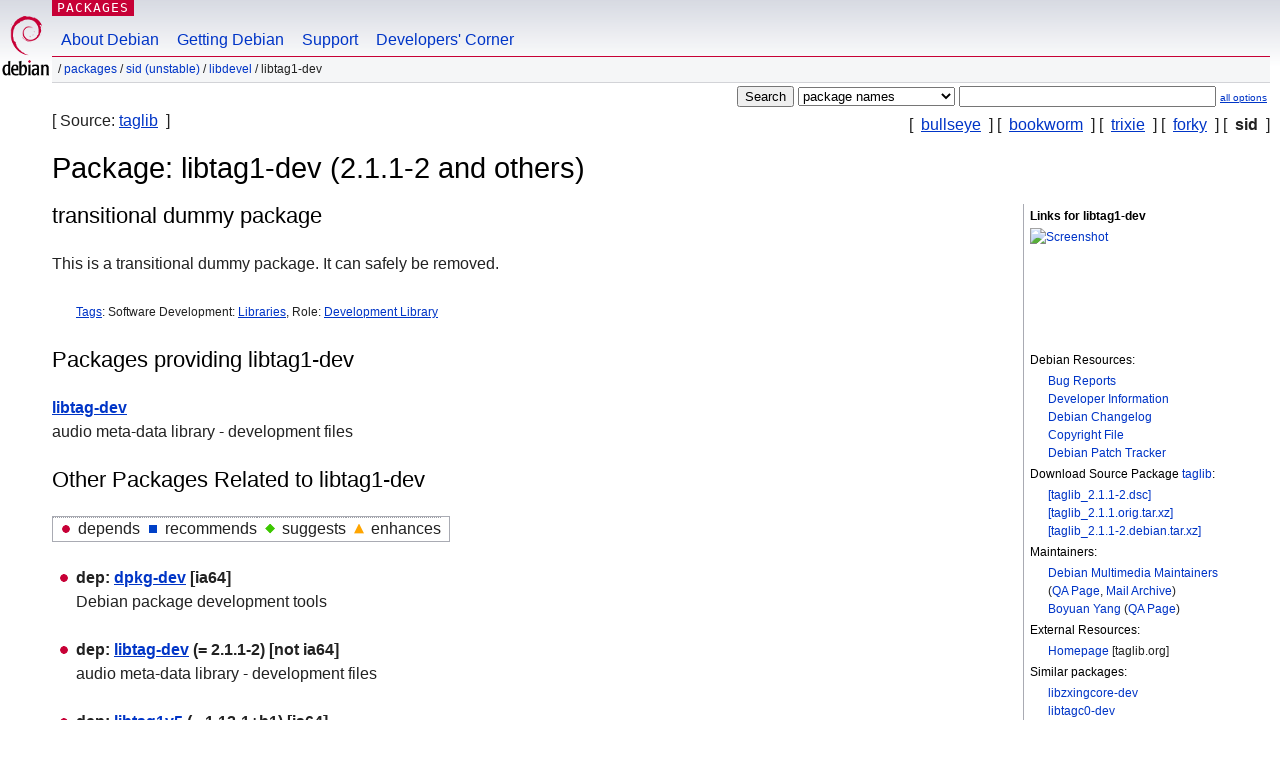

--- FILE ---
content_type: text/html; charset=UTF-8
request_url: https://packages.debian.org/sid/libtag1-dev
body_size: 3689
content:



<!DOCTYPE html PUBLIC "-//W3C//DTD HTML 4.01//EN" "http://www.w3.org/TR/html4/strict.dtd">
<html lang="en">
<head>
<title>Debian -- Details of package libtag1-dev in sid</title>
<link rev="made" href="mailto:webmaster@debian.org">
<meta http-equiv="Content-Type" content="text/html; charset=UTF-8">
<meta name="Author" content="Debian Webmaster, webmaster@debian.org">
<meta name="Description" content="transitional dummy package">
<meta name="Keywords" content="Debian,  sid, us, main, libdevel, 2.1.1-2">


<link href="/debpkg.css" rel="stylesheet" type="text/css" media="all">

<script src="/packages.js" type="text/javascript"></script>
</head>
<body>
<div id="header">
   <div id="upperheader">

   <div id="logo">
  <!-- very Debian specific use of the logo stuff -->
<a href="https://www.debian.org/"><img src="/Pics/openlogo-50.png" alt="Debian" with="50" height="61"></a>
</div> <!-- end logo -->
<p class="hidecss"><a href="#inner">skip the navigation</a></p>
<p class="section"><a href="/">Packages</a></p>
</div> <!-- end upperheader -->
<!-- navbar -->
<div id="navbar">
<ul>
   <li><a href="https://www.debian.org/intro/about">About Debian</a></li>
   <li><a href="https://www.debian.org/distrib/">Getting Debian</a></li>
   <li><a href="https://www.debian.org/support">Support</a></li>
   <li><a href="https://www.debian.org/devel/">Developers'&nbsp;Corner</a></li>
</ul>
</div> <!-- end navbar -->

<div id="pnavbar">
 &nbsp;&#x2F; <a href="/" title="Debian Packages Homepage">Packages</a>

 &#x2F; <a href="/sid/" title="Overview over this suite">sid (unstable)</a> 

 &#x2F; <a href="/sid/libdevel/" title="All packages in this section">libdevel</a> 

 &#x2F; libtag1-dev 

</div> <!-- end navbar -->

</div> <!-- end header -->
<div id="content">


<form method="GET" action="/search">
<div id="hpacketsearch">






<input type="submit" value="Search">
<select size="1" name="searchon">
<option value="names" selected="selected">
package names</option>
<option value="all" >descriptions</option>
<option value="sourcenames" >source package names</option>
<option value="contents" >package contents</option>
</select>
<input type="text" size="30" name="keywords" value="" id="kw">
<span style="font-size: 60%"><a href="/">all options</a></span>
</div> <!-- end hpacketsearch -->
</form>

<!-- show.tmpl -->


   <div id="pothers">       [&nbsp;    <a  href="/bullseye/libtag1-dev">bullseye</a>  &nbsp;]
          [&nbsp;    <a  href="/bookworm/libtag1-dev">bookworm</a>  &nbsp;]
          [&nbsp;    <a  href="/trixie/libtag1-dev">trixie</a>  &nbsp;]
          [&nbsp;    <a  href="/forky/libtag1-dev">forky</a>  &nbsp;]
          [&nbsp;   <strong>sid</strong>  &nbsp;]</div>


<div id="psource">
  [&nbsp;Source:    <a title="Source package building this package" href="/source/sid/taglib">taglib</a>  &nbsp;]
</div>

<!-- messages.tmpl -->

<h1>Package: libtag1-dev (2.1.1-2 and others)
</h1>


<div id="pmoreinfo">
<h2>Links for libtag1-dev</h2>

<div class="screenshot">
<a id="screenshot" href="https://screenshots.debian.net/package/libtag1-dev"><img src="https://screenshots.debian.net/thumbnail-with-version//libtag1-dev/2.1.1-2" alt="Screenshot" border="0"/></a>
</div>

<h3>Debian Resources:</h3>
<ul>
<li><a href="https://bugs.debian.org/libtag1-dev">Bug Reports</a></li>

<li><a href="https://tracker.debian.org/taglib">Developer Information</a></li>



<li><a href="https://metadata.ftp-master.debian.org/changelogs//main/t/taglib/taglib_2.1.1-2_changelog">Debian Changelog</a></li>
<li><a href="https://metadata.ftp-master.debian.org/changelogs//main/t/taglib/taglib_2.1.1-2_copyright">Copyright File</a></li>




  
      
      
    
    <li><a href="https://sources.debian.org/patches/taglib/2.1.1-2/">Debian Patch Tracker</a></li>
      
</ul>


  <h3>Download Source Package <a href="/source/sid/taglib">taglib</a>:</h3>
  
    <ul>
    <li><a href="http://deb.debian.org/debian/pool/main/t/taglib/taglib_2.1.1-2.dsc">[taglib_2.1.1-2.dsc]</a></li>
    
  
    
    <li><a href="http://deb.debian.org/debian/pool/main/t/taglib/taglib_2.1.1.orig.tar.xz">[taglib_2.1.1.orig.tar.xz]</a></li>
    
  
    
    <li><a href="http://deb.debian.org/debian/pool/main/t/taglib/taglib_2.1.1-2.debian.tar.xz">[taglib_2.1.1-2.debian.tar.xz]</a></li>
    </ul>
  
  


  <h3>Maintainers:</h3><ul>	<li><a href="mailto:debian-multimedia@lists.debian.org">Debian Multimedia Maintainers</a>
	(<a href="https://qa.debian.org/developer.php?login=debian-multimedia%40lists.debian.org" title="An overview over the maintainer's packages and uploads">QA&nbsp;Page</a>, <a href="https://lists.debian.org/debian-multimedia/" title="Archive of the Maintainer Mailinglist">Mail&nbsp;Archive</a>)
	</li>	<li><a href="mailto:byang@debian.org">Boyuan Yang</a>
	(<a href="https://qa.debian.org/developer.php?login=byang%40debian.org" title="An overview over the maintainer's packages and uploads">QA&nbsp;Page</a>)
	</li></ul>

<h3>External Resources:</h3>
<ul>
<li><a href="https://taglib.org/">Homepage</a> [taglib.org]</li>
</ul>



	
	<h3>Similar packages:</h3>
	<ul>
	
	<li><a href="/libzxingcore-dev">libzxingcore-dev</a></li>
	

	
	<li><a href="/libtagc0-dev">libtagc0-dev</a></li>
	

	
	<li><a href="/x11proto-core-dev">x11proto-core-dev</a></li>
	

	
	<li><a href="/x11proto-dri2-dev">x11proto-dri2-dev</a></li>
	

	
	<li><a href="/x11proto-fonts-dev">x11proto-fonts-dev</a></li>
	

	
	<li><a href="/x11proto-input-dev">x11proto-input-dev</a></li>
	

	
	<li><a href="/x11proto-kb-dev">x11proto-kb-dev</a></li>
	

	
	<li><a href="/x11proto-randr-dev">x11proto-randr-dev</a></li>
	

	
	<li><a href="/x11proto-record-dev">x11proto-record-dev</a></li>
	

	
	<li><a href="/x11proto-render-dev">x11proto-render-dev</a></li>
	

	
	<li><a href="/x11proto-scrnsaver-dev">x11proto-scrnsaver-dev</a></li>
	</ul>


</div> <!-- end pmoreinfo -->




<div id="ptablist">
</div>


<div id="pdesctab">

<div id="pdesc" >
	
	<h2>transitional dummy package</h2>
	<p>
This is a transitional dummy package. It can safely be removed.
	

</div> <!-- end pdesc -->


      <div id="ptags"><p>
    <a href="https://debtags.debian.org/search/?wl=&q=libtag1-dev&qf=default">Tags</a>:
  
  Software Development: 
  
   <a href="/about/debtags#devel::library">Libraries</a>, 
  
  
  

  
  
  Role: 
  
   <a href="/about/debtags#role::devel-lib">Development Library</a>
  
  
      </p>
    </div> <!-- end ptags -->



  <div id="pdeps"><h2>Packages providing libtag1-dev</h2><dl>
    <dt><a href="/sid/libtag-dev">libtag-dev</a></dt>
    <dd lang="en">audio meta-data library - development files</dd>
  </dl></div>

</div> <!-- pdesctab -->





      <div id="pdeps">
    <h2>Other Packages Related to libtag1-dev</h2>

    <table id="pdeplegend" class="visual" summary="legend"><tr>
    
    <td><ul class="uldep"><li>depends</li></ul></td>
    <td><ul class="ulrec"><li>recommends</li></ul></td>
    <td><ul class="ulsug"><li>suggests</li></ul></td>
    <td><ul class="ulenh"><li>enhances</li></ul></td>
    
    </tr></table>

  <ul class="uldep">
  
    <li>
    
      <dl>
      <dt><span class="nonvisual">dep:</span>
	<a href="/sid/dpkg-dev">dpkg-dev</a>
	
         [ia64]</dt>        <dd lang="en">Debian package development tools
        </dd>
      
      </dl>
    
  
    <li>
    
      <dl>
      <dt><span class="nonvisual">dep:</span>
	<a href="/sid/libtag-dev">libtag-dev</a>
	 (= 2.1.1-2)
         [not ia64]</dt>        <dd lang="en">audio meta-data library - development files
        </dd>
      
      </dl>
    
  
    <li>
    
      <dl>
      <dt><span class="nonvisual">dep:</span>
	<a href="/sid/libtag1v5">libtag1v5</a>
	 (= 1.12-1+b1)
         [ia64]</dt>        <dd lang="en">audio meta-data library
        </dd>
      
      </dl>
    
  
  </ul>

      </div> <!-- end pdeps -->



      <div id="pdownload">
    <h2>Download libtag1-dev</h2>
    
    <table summary="The download table links to the download of the package and a file overview. In addition it gives information about the package size and the installed size.">
    <caption class="hidecss">Download for all available architectures</caption>
    <tr><th>Architecture</th>
	<th>Version</th>
	<th>Package Size</th>
	<th>Installed Size</th>
	<th>Files</th>
    </tr>

<tr>

<th><a href="/sid/alpha/libtag1-dev/download">alpha</a> <strong>(unofficial port)</strong></th>

<td class='vcurrent'>2.1.1-2</td>
<td class="size">21.2&nbsp;kB</td><td class="size">48.0&nbsp;kB</td>
<td>

  [<a href="/sid/alpha/libtag1-dev/filelist">list of files</a>]

</td>
</tr>

  

  

<tr>

<th><a href="/sid/amd64/libtag1-dev/download">amd64</a></th>

<td class='vcurrent'>2.1.1-2</td>
<td class="size">21.2&nbsp;kB</td><td class="size">48.0&nbsp;kB</td>
<td>

  [<a href="/sid/amd64/libtag1-dev/filelist">list of files</a>]

</td>
</tr>

  

  

<tr>

<th><a href="/sid/arm64/libtag1-dev/download">arm64</a></th>

<td class='vcurrent'>2.1.1-2</td>
<td class="size">21.2&nbsp;kB</td><td class="size">48.0&nbsp;kB</td>
<td>

  [<a href="/sid/arm64/libtag1-dev/filelist">list of files</a>]

</td>
</tr>

  

  

<tr>

<th><a href="/sid/armhf/libtag1-dev/download">armhf</a></th>

<td class='vcurrent'>2.1.1-2</td>
<td class="size">21.2&nbsp;kB</td><td class="size">48.0&nbsp;kB</td>
<td>

  [<a href="/sid/armhf/libtag1-dev/filelist">list of files</a>]

</td>
</tr>

  

  

<tr>

<th><a href="/sid/hppa/libtag1-dev/download">hppa</a> <strong>(unofficial port)</strong></th>

<td class='vcurrent'>2.1.1-2</td>
<td class="size">21.2&nbsp;kB</td><td class="size">48.0&nbsp;kB</td>
<td>

  [<a href="/sid/hppa/libtag1-dev/filelist">list of files</a>]

</td>
</tr>

  

  

<tr>

<th><a href="/sid/i386/libtag1-dev/download">i386</a></th>

<td class='vcurrent'>2.1.1-2</td>
<td class="size">21.2&nbsp;kB</td><td class="size">48.0&nbsp;kB</td>
<td>

  [<a href="/sid/i386/libtag1-dev/filelist">list of files</a>]

</td>
</tr>

  

  

<tr>

<th><a href="/sid/ia64/libtag1-dev/download">ia64</a> <strong>(unofficial port)</strong></th>

<td class='vold'>1.12-1+b1</td>
<td class="size">95.0&nbsp;kB</td><td class="size">767.0&nbsp;kB</td>
<td>

  [<a href="/sid/ia64/libtag1-dev/filelist">list of files</a>]

</td>
</tr>

  

  

<tr>

<th><a href="/sid/loong64/libtag1-dev/download">loong64</a></th>

<td class='vcurrent'>2.1.1-2</td>
<td class="size">21.2&nbsp;kB</td><td class="size">48.0&nbsp;kB</td>
<td>

  [<a href="/sid/loong64/libtag1-dev/filelist">list of files</a>]

</td>
</tr>

  

  

<tr>

<th><a href="/sid/m68k/libtag1-dev/download">m68k</a> <strong>(unofficial port)</strong></th>

<td class='vcurrent'>2.1.1-2</td>
<td class="size">21.2&nbsp;kB</td><td class="size">48.0&nbsp;kB</td>
<td>

  [<a href="/sid/m68k/libtag1-dev/filelist">list of files</a>]

</td>
</tr>

  

  

<tr>

<th><a href="/sid/ppc64/libtag1-dev/download">ppc64</a> <strong>(unofficial port)</strong></th>

<td class='vcurrent'>2.1.1-2</td>
<td class="size">21.2&nbsp;kB</td><td class="size">48.0&nbsp;kB</td>
<td>

  [<a href="/sid/ppc64/libtag1-dev/filelist">list of files</a>]

</td>
</tr>

  

  

<tr>

<th><a href="/sid/ppc64el/libtag1-dev/download">ppc64el</a></th>

<td class='vcurrent'>2.1.1-2</td>
<td class="size">21.2&nbsp;kB</td><td class="size">48.0&nbsp;kB</td>
<td>

  [<a href="/sid/ppc64el/libtag1-dev/filelist">list of files</a>]

</td>
</tr>

  

  

<tr>

<th><a href="/sid/riscv64/libtag1-dev/download">riscv64</a></th>

<td class='vcurrent'>2.1.1-2</td>
<td class="size">21.2&nbsp;kB</td><td class="size">48.0&nbsp;kB</td>
<td>

  [<a href="/sid/riscv64/libtag1-dev/filelist">list of files</a>]

</td>
</tr>

  

  

<tr>

<th><a href="/sid/s390x/libtag1-dev/download">s390x</a></th>

<td class='vcurrent'>2.1.1-2</td>
<td class="size">21.2&nbsp;kB</td><td class="size">48.0&nbsp;kB</td>
<td>

  [<a href="/sid/s390x/libtag1-dev/filelist">list of files</a>]

</td>
</tr>

  

  

<tr>

<th><a href="/sid/sh4/libtag1-dev/download">sh4</a> <strong>(unofficial port)</strong></th>

<td class='vcurrent'>2.1.1-2</td>
<td class="size">21.2&nbsp;kB</td><td class="size">48.0&nbsp;kB</td>
<td>

  [<a href="/sid/sh4/libtag1-dev/filelist">list of files</a>]

</td>
</tr>

  

  

<tr>

<th><a href="/sid/sparc64/libtag1-dev/download">sparc64</a> <strong>(unofficial port)</strong></th>

<td class='vcurrent'>2.1.1-2</td>
<td class="size">21.2&nbsp;kB</td><td class="size">48.0&nbsp;kB</td>
<td>

  [<a href="/sid/sparc64/libtag1-dev/filelist">list of files</a>]

</td>
</tr>

  

  

<tr>

<th><a href="/sid/x32/libtag1-dev/download">x32</a> <strong>(unofficial port)</strong></th>

<td class='vcurrent'>2.1.1-2</td>
<td class="size">21.2&nbsp;kB</td><td class="size">48.0&nbsp;kB</td>
<td>

  [<a href="/sid/x32/libtag1-dev/filelist">list of files</a>]

</td>
</tr>

      </table>

    </div> <!-- end pdownload -->





</div> <!-- end inner -->

<div id="footer">


<hr class="hidecss">
<!--UdmComment-->
<div id="pageLang">
<div id="langSelector">
<p>This page is also available in the following languages (How to set <a href="https://www.debian.org/intro/cn">the default document language</a>):</p>
<div id="langContainer">

<a href="/bg/sid/libtag1-dev" title="Bulgarian" hreflang="bg" lang="bg" rel="alternate">&#1041;&#1098;&#1083;&#1075;&#1072;&#1088;&#1089;&#1082;&#1080; (B&#601;lgarski)</a>

<a href="/da/sid/libtag1-dev" title="Danish" hreflang="da" lang="da" rel="alternate">dansk</a>

<a href="/de/sid/libtag1-dev" title="German" hreflang="de" lang="de" rel="alternate">Deutsch</a>

<a href="/es/sid/libtag1-dev" title="Spanish" hreflang="es" lang="es" rel="alternate">espa&ntilde;ol</a>

<a href="/fi/sid/libtag1-dev" title="Finnish" hreflang="fi" lang="fi" rel="alternate">suomi</a>

<a href="/fr/sid/libtag1-dev" title="French" hreflang="fr" lang="fr" rel="alternate">fran&ccedil;ais</a>

<a href="/ko/sid/libtag1-dev" title="Korean" hreflang="ko" lang="ko" rel="alternate">&#54620;&#44397;&#50612; (Hangul)</a>

<a href="/hu/sid/libtag1-dev" title="Hungarian" hreflang="hu" lang="hu" rel="alternate">magyar</a>

<a href="/it/sid/libtag1-dev" title="Italian" hreflang="it" lang="it" rel="alternate">Italiano</a>

<a href="/ja/sid/libtag1-dev" title="Japanese" hreflang="ja" lang="ja" rel="alternate">&#26085;&#26412;&#35486; (Nihongo)</a>

<a href="/nl/sid/libtag1-dev" title="Dutch" hreflang="nl" lang="nl" rel="alternate">Nederlands</a>

<a href="/pl/sid/libtag1-dev" title="Polish" hreflang="pl" lang="pl" rel="alternate">polski</a>

<a href="/pt-br/sid/libtag1-dev" title="Portuguese (Brasilia)" hreflang="pt-br" lang="pt-br" rel="alternate">Portugu&ecirc;s (br)</a>

<a href="/ru/sid/libtag1-dev" title="Russian" hreflang="ru" lang="ru" rel="alternate">&#1056;&#1091;&#1089;&#1089;&#1082;&#1080;&#1081; (Russkij)</a>

<a href="/sk/sid/libtag1-dev" title="Slovak" hreflang="sk" lang="sk" rel="alternate">slovensky</a>

<a href="/sv/sid/libtag1-dev" title="Swedish" hreflang="sv" lang="sv" rel="alternate">svenska</a>

<a href="/tr/sid/libtag1-dev" title="Turkish" hreflang="tr" lang="tr" rel="alternate">T&uuml;rk&ccedil;e</a>

<a href="/uk/sid/libtag1-dev" title="Ukrainian" hreflang="uk" lang="uk" rel="alternate">&#1091;&#1082;&#1088;&#1072;&#1111;&#1085;&#1089;&#1100;&#1082;&#1072; (ukrajins'ka)</a>

<a href="/zh-cn/sid/libtag1-dev" title="Chinese (China)" hreflang="zh-cn" lang="zh-cn" rel="alternate">&#20013;&#25991; (Zhongwen,&#31616;)</a>

<a href="/zh-tw/sid/libtag1-dev" title="Chinese (Taiwan)" hreflang="zh-tw" lang="zh-tw" rel="alternate">&#20013;&#25991; (Zhongwen,&#32321;)</a>

</div>
</div>
</div>
<!--/UdmComment-->


<hr class="hidecss">
<div id="fineprint" class="bordertop">
<div id="impressum">

<p>See our <a href="https://www.debian.org/contact">contact page</a> to get in touch.</p>


<p>
Content Copyright &copy; 1997 - 2026 <a href="https://www.spi-inc.org/">SPI Inc.</a>; See <a href="https://www.debian.org/license">license terms</a>. Debian is a <a href="https://www.debian.org/trademark">trademark</a> of SPI Inc.
 <a href="/about/">Learn more about this site</a>.</p>

</div> <!-- end impressum -->

<div id="sponsorfooter"><p>
This service is sponsored by <a href="http://www.csail.mit.edu/">MIT Computer Science & Artificial Intelligence Lab</a>.</p></div>

</div> <!-- end fineprint -->
</div> <!-- end footer -->
</body>
</html>
